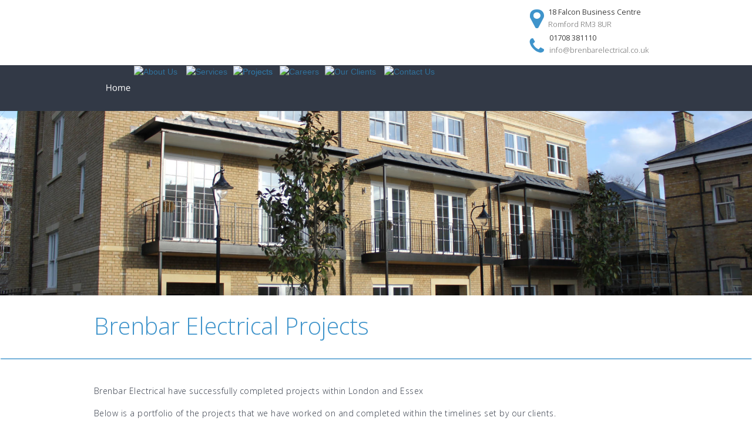

--- FILE ---
content_type: text/html
request_url: https://brenbarelectrical.co.uk/projects.htm
body_size: 4862
content:
<!DOCTYPE html>
<html lang="en">
<head>
 <meta http-equiv="X-UA-Compatible" content="IE=EDGE"/>
 <meta charset="utf-8"/>
 <meta name="Generator" content="Xara HTML filter v.9.7.0.65"/>
 <meta name="XAR Files" content="index_htm_files/xr_files.txt"/>
 <title>Projects - Brenbar Electrical</title>
 <meta name="viewport" content="width=device-width, initial-scale=1" />
 <meta name="keywords" content="Electrical Contractors, Electrical Contractor, electrician, essex, london, south-east, electric, contractor,"/>
 <meta name="description" content="We provide commercial &amp; domestic installations as well as testing across London &amp; Essex"/>
 <link rel="stylesheet" href="index_htm_files/xr_fonts.css"/>
 <script><!--
 if(navigator.userAgent.indexOf('MSIE')!=-1 || navigator.userAgent.indexOf('Trident')!=-1){ document.write('<link rel="stylesheet" href="index_htm_files/xr_fontsie.css"/>');} 
 if(navigator.userAgent.indexOf('Android')!=-1){ document.write('<link rel="stylesheet" href="index_htm_files/xr_fontsrep.css"/>');} 
--></script>
 <script>document.documentElement.className="xr_bgh6";</script>
 <link rel="stylesheet" href="index_htm_files/xr_main.css"/>
 <link rel="stylesheet" href="index_htm_files/custom_styles.css"/>
 <link rel="stylesheet" href="index_htm_files/xr_text.css"/>
 <link rel="shortcut icon" type="image/ico" href="index_htm_files/favicon.ico"/>
 <link rel="icon" type="image/ico" href="index_htm_files/favicon.ico"/>
 <meta name="msapplication-TileImage" content="index_htm_files/tileicon.png"/>
 <link rel="apple-touch-icon" href="index_htm_files/tileicon.png"/>
 <script src="index_htm_files/roe.js"></script>
 <script src="index_htm_files/replaceMobileFonts.js"></script>
 <script src="index_htm_files/prs4.js"></script>
 <link rel="stylesheet" href="index_htm_files/xr_all.css" id="xr_mvcss"/>
 <!--[if lt IE 9]><link rel="stylesheet" href="index_htm_files/xr_ie.css"/><![endif]-->
 <script> var xr_multivar=1;xr_ios_ini2();</script>
 <script src="index_htm_files/jquery.js"></script>
 <link rel="stylesheet" href="index_htm_files/ani.css"/>
 <style>
  @media screen and (min-width: 720px) {#xr_xr {top:0px;}}
  @media screen and (max-width: 719px) {#xr_xr {top:0px;}}
 </style>
 <meta name="viewport" content="width=device-width, initial-scale=1.0, maximum-scale=1, user-scalable=0">

<link rel="stylesheet" href="plugin/components/Font Awesome/css/font-awesome.min.css"> <!-- only if you use Font Awesome -->
<link rel="stylesheet" href="plugin/components/Fancybox/jquery.fancybox.min.css"> <!-- only if you use fancybox -->
<link rel="stylesheet" href="plugin/components/Media Boxes/css/mediaBoxes.css">
<link rel="stylesheet" href="plugin/autoPhotoAlbums.css">
<link rel="stylesheet" href="bootstrap/css/bootstrap.min.css">
<link rel="stylesheet" href="css/demo.css">

<style>

	/* == LETS MODIFY SOME COLORS AND STYLE FOR THE DEMO == */

		/* add box shadow and remove border radius from the media boxes */

		.media-box-container{
			-webkit-border-radius: 10px;
			   -moz-border-radius: 10px;
		  			border-radius: 10px;

			-webkit-box-shadow: 0 1px 2px rgba(0,0,0,0.15);
		       -moz-box-shadow: 0 1px 2px rgba(0,0,0,0.15);
		         -o-box-shadow: 0 1px 2px rgba(0,0,0,0.15);
		        -ms-box-shadow: 0 1px 2px rgba(0,0,0,0.15);
		            box-shadow: 0 1px 2px rgba(0,0,0,0.15);
		}

		/* thumbnail overlay background */

		.thumbnail-overlay{
    		background-color: rgba(0,0,0, .20);
		}

	</style>
</head>
<body class="xr_bgb6">
<div class="xr_ap" id="xr_xrii"  style="width: 100%; height: 100%; min-width: 960px; min-height: 4323px; top:0%; left:0%; overflow:hidden;">
<div class="xr_ap" id="xr_bph" style="width: 100%; height: 100%; left: 0px; top: 0px; overflow: hidden;">
<div class="xr_ar xr_mvp_8 xr_mvpo " style="width: 100%; height: 100%;">
<div class="xr_pbd">
</div>
</div>
</div>
<div class="xr_strb  xr_mvp_7 " style="top: 0px; left: 0px; width: 100%; min-width: 960px; position: absolute;">
 <span class="xr_ar xr_parallax49" style=" left: 0px; width: 100%; height: 478px; top: 60px; position: absolute; background:url('index_htm_files/5685@2x.jpg') center center no-repeat; background-size: cover;"></span>
</div>
<div class="xr_strb  xr_mvp_7 " style="top: 0px; left: 0px; width: 100%; min-width: 960px; position: absolute;">
 <span class="xr_ar" style=" left: 0px; width: 100%; height: 1460px; top: 503px; position: absolute; background-color: #FFFFFF;"></span>
</div>
<div class="xr_strb  xr_mvp_7 " style="top: 0px; left: 0px; width: 100%; min-width: 960px; position: absolute;">
 <span class="xr_ar xr_stt" style=" left: 0px; width: 100%; height: 164px; top: 4159px; position: absolute; background-color: #323946;"></span>
</div>
<div class="xr_strb  xr_mvp_7 " style="top: 0px; left: 0px; width: 100%; min-width: 960px; position: absolute;">
 <span class="xr_ar" style=" left: 0px; width: 100%; height: 112px; top: 4047px; position: absolute; background-color: #F4F4F4;"></span>
</div>
<div class="xr_strb  xr_mvp_7 " style="top: 0px; left: 0px; width: 100%; min-width: 960px; position: absolute;">
 <span class="xr_ar" style=" left: 0px; width: 100%; height: 2px; top: 610px; position: absolute; background:url('index_htm_files/4439@2x.png') center center no-repeat; background-size: cover;"></span>
</div>
<div class="xr_strb  xr_mvp_7 " style="top: 0px; left: 0px; width: 100%; min-width: 960px; position: absolute;">
 <span class="xr_ar" style=" left: 0px; width: 100%; height: 112px; top: -1px; position: absolute; background:url('index_htm_files/2773@2x.png') center center no-repeat; background-size: cover;"></span>
</div>
<div class="xr_strb  xr_mvp_7 " style="top: 0px; left: 0px; width: 100%; min-width: 960px; position: absolute;">
 <span class="xr_ar xr_stt" style=" left: 0px; width: 100%; height: 78px; top: 111px; position: absolute; background-color: #323946;"></span>
</div>
<div class="xr_strb  xr_mvp_8  xr_mvpo " style="top: 0px; left: 0px; width: 100%; min-width: 480px; position: absolute;">
 <span class="xr_ar xr_parallax49" style=" left: 0px; width: 100%; height: 400px; top: 60px; position: absolute; background:url('index_htm_files/5683@2x.jpg') center center no-repeat; background-size: cover;"></span>
</div>
<div class="xr_strb  xr_mvp_8  xr_mvpo " style="top: 0px; left: 0px; width: 100%; min-width: 480px; position: absolute;">
 <span class="xr_ar" style=" left: 0px; width: 100%; height: 787px; top: 460px; position: absolute; background-color: #FFFFFF;"></span>
</div>
<div class="xr_strb  xr_mvp_8  xr_mvpo " style="top: 0px; left: 0px; width: 100%; min-width: 480px; position: absolute;">
 <span class="xr_ar xr_stt" style=" left: 0px; width: 100%; height: 209px; top: 5316px; position: absolute; background-color: #323946;"></span>
</div>
<div class="xr_strb  xr_mvp_8  xr_mvpo " style="top: 0px; left: 0px; width: 100%; min-width: 480px; position: absolute;">
 <span class="xr_ar" style=" left: 0px; width: 100%; height: 200px; top: 5116px; position: absolute; background-color: #F4F4F4;"></span>
</div>
<div class="xr_strb  xr_mvp_8  xr_mvpo " style="top: 0px; left: 0px; width: 100%; min-width: 480px; position: absolute;">
 <span class="xr_ar" style=" left: 0px; width: 100%; height: 2px; top: 566px; position: absolute; background:url('index_htm_files/5990@2x.png') center center no-repeat; background-size: cover;"></span>
</div>
<div class="xr_strb  xr_mvp_8  xr_mvpo " style="top: 0px; left: 0px; width: 100%; min-width: 480px; position: absolute;">
 <span class="xr_ar xr_stt" style=" left: 0px; width: 100%; height: 66px; top: 114px; position: absolute; background-color: #323946;"></span>
</div>
<div class="xr_strb  xr_mvp_8  xr_mvpo " style="top: 0px; left: 0px; width: 100%; min-width: 480px; position: absolute;">
 <span class="xr_ar" style=" left: 0px; width: 100%; height: 115px; top: -1px; position: absolute; background-color: #F4F4F4;"></span>
</div>
<!--[if gte IE 9]><!-->
<div id="xr_xr" class="xr_noc" style="position:relative; text-align:left; margin:0 auto;" onmousedown="xr_mm(event);">
<!--<![endif]-->
<!--[if lt IE 9]>
<div class="xr_ap" id="xr_xr" style="width: 960px; height: 4323px; left:50%; margin-left: -480px; text-align: left; top:0px;">
<![endif]-->
 <script>var xr_xr=document.getElementById("xr_xr");xr_rxc();</script>
<div id="xr_td" class="xr_td">
<div id="xr_mvp_7" class="xr_mvp_7 xr_bgn_6_0_0" style="position:absolute; width:960px; height:4323px;">
<div class="xr_ap xr_xri_" style="width: 960px; height: 4323px;">
<div class="xr_group">
</div>
<div class="xr_group">
</div>
<div class="xr_group">
 <div class="xr_trigo_xr_ce77" style="position:absolute;left:771px;top:4203px;width:134px;height:33px;z-index:-1;"></div>
 <div class="xr_ap xr_ac" id="xr_xpxr_3254" style="left:0; top:0; visibility: hidden; display: none;">
 <div class="xr_txt Normal_text xr_s6" style="position: absolute; left:771px; top:4203px; width:134px; height:10px;">
  <span class="xr_tl Normal_text xr_s7" style="top: -13.45px;">18 Falcon Business Centre</span>
  <span class="xr_tl Normal_text xr_s6" style="top: 7.97px;">Romford RM3 8UR</span>
 </div>
 </div>
</div>
<div class="xr_group">
 <div class="xr_trigo_xr_ce78" style="position:absolute;left:738px;top:4193px;width:167px;height:33px;z-index:-1;"></div>
 <div class="xr_ap xr_ac" id="xr_xpxr_3272" style="left:0; top:0; visibility: hidden; display: none;">
 <img class="xr_rn_ xr_rnsp_ xr_ap" id="type:58symbol" src="index_htm_files/6085.png" alt="" title="" style="left:738px;top:4194px;width:17px;height:24px;"/>
 </div>
</div>
<div class="xr_group">
 <div class="xr_trigo_xr_ce79" style="position:absolute;left:773px;top:4265px;width:167px;height:32px;z-index:-1;"></div>
 <div class="xr_ap xr_ac" id="xr_xpxr_3275" style="left:0; top:0; visibility: hidden; display: none;">
 <div class="xr_txt Normal_text xr_s6" style="position: absolute; left:773px; top:4265px; width:167px; height:10px;">
  <span class="xr_tl Normal_text xr_s7" style="top: -13.45px;">01708 381110</span>
  <span class="xr_tl Normal_text xr_s6" style="top: 7.97px;"><a href="&#109;&#97;&#105;&#108;&#116;&#111;&#58;&#105;&#110;&#102;&#111;&#64;&#98;&#114;&#101;&#110;&#98;&#97;&#114;&#101;&#108;&#101;&#99;&#116;&#114;&#105;&#99;&#97;&#108;&#46;&#99;&#111;&#46;&#117;&#107;" onclick="return(xr_nn());" onmousemove="xr_mo(this,52)" ><span class="Normal_text xr_s6" style="">info&#64;brenbarelectrical.co.uk</span></a></span>
 </div>
 </div>
</div>
<div class="xr_group">
 <div class="xr_trigo_xr_ce80" style="position:absolute;left:738px;top:4256px;width:203px;height:32px;z-index:-1;"></div>
 <div class="xr_ap xr_ac" id="xr_xpxr_3297" style="left:0; top:0; visibility: hidden; display: none;">
 <img class="xr_rn_ xr_rnsp_ xr_ap" src="index_htm_files/6086.png" alt="" title="" style="left:738px;top:4256px;width:21px;height:21px;"/>
 </div>
</div>
<div class="xr_group">
 <div class="xr_txt Normal_text xr_s8" style="position: absolute; left:16px; top:4308px; width:439px; height:10px;">
  <span class="xr_tl Normal_text xr_s8" style="top: -14.96px;">Copyright © 2022 Brenbar Electrical Services LTD - All Rights Reserved.</span>
 </div>
</div>
 <div class="xr_txt Heading_1 xr_s18" style="position: absolute; left:0px; top:576px; width:464px; height:10px;">
  <h1 class="xr_tl Heading_1 xr_s18" style="top: -42.75px;margin:0;">Brenbar Electrical Projects</h1>
 </div>
<div class="xr_group">
 <a href="https://www.eca.co.uk/" target="_blank" onclick="return(xr_nn());">
  <img class="xr_rn_ xr_ap" src="index_htm_files/6855.jpg" alt="" title="" onmousemove="xr_mo(this,52,event)" style="left:209px;top:4070px;width:140px;height:59px;"/>
 </a>
</div>
<div class="xr_group">
 <a href="https://www.niceic.com/join-us?utm_source=Google&amp;utm_medium=CPC&amp;utm_campaign=TMC&amp;gclid=EAIaIQobChMI75WYkeTa9wIVAe7tCh0YtQZTEAAYAyAAEgK7g_D_BwE" target="_blank" onclick="return(xr_nn());">
  <img class="xr_rn_ xr_ap" src="index_htm_files/6856.jpg" alt="" title="" onmousemove="xr_mo(this,52,event)" style="left:17px;top:4071px;width:162px;height:55px;"/>
 </a>
</div>
<div class="xr_group">
 <a href="https://www.ccscheme.org.uk/" target="_blank" onclick="return(xr_nn());">
  <img class="xr_rn_ xr_ap" src="index_htm_files/6857.jpg" alt="" title="" onmousemove="xr_mo(this,52,event)" style="left:577px;top:4056px;width:119px;height:92px;"/>
 </a>
</div>
 <img class="xr_rn_ xr_rnsp_ xr_ap" src="index_htm_files/4165.png" alt=" " title="" style="left:600px;top:562px;width:1px;height:1px;"/>
<div class="xr_group">
 <a href="https://smasltd.com/" target="_blank" onclick="return(xr_nn());">
  <img class="xr_rn_ xr_ap" src="index_htm_files/6858.jpg" alt="" title="" onmousemove="xr_mo(this,52,event)" style="left:386px;top:4063px;width:164px;height:72px;"/>
 </a>
</div>
 <div class="xr_txt xr_s25" style="position: absolute; left:0px; top:671px; width:941px; height:10px;">
  <span class="xr_tl xr_s25" style="top: -14.96px;">Brenbar Electrical have successfully completed projects within London and Essex</span>
  <span class="xr_tl xr_s25" style="top: 23.16px;">Below is a portfolio of the projects that we have worked on and completed within the timelines set by our clients.</span>
 </div>
<div class="xr_noreset " style="position: absolute; left:0px;top:774px;width:950px;height:2973px;">
<div class="content grid-container">

			<div id="grid"></div>

		</div>
</div>
<div class="xr_group">
 <a href="https://www.alcumus.com/en-gb/" target="_blank" onclick="return(xr_nn());">
  <img class="xr_rn_ xr_ap" src="index_htm_files/6938.jpg" alt="" title="" onmousemove="xr_mo(this,52,event)" style="left:715px;top:4064px;width:239px;height:65px;"/>
 </a>
</div>
<div class="xr_group">
</div>
<div class="xr_group">
 <span class="xr_ar xr_stt" style="left:0px;top:111px;width:960px;height:78px; background-color: #323946;"></span>
</div>
<div class="xr_group">
</div>
<div class="xr_xpos xr_stt" style="position:absolute; left: 3px; top: 112px; width:601px; height:72px;">
<div id="xr_nb19" class="xr_ar">
 <div class="xr_ar xr_nb0">
 <a href="index.htm" onclick="return(xr_nn());">
  <img class="xr_rn_ xr_rnsp_ xr_ap" src="index_htm_files/6000.png" alt="Home" title="" onmousemove="xr_mo(this,52,event)" style="left:0px;top:0px;width:76px;height:72px;"/>
  <img class="xr_rn_ xr_rnsp_ xr_ap xr_ro xr_ro0 xr_tt0" src="index_htm_files/6008.png" alt="Home" title="" onmousemove="xr_mo(this,52)" style="left:0px;top:0px;width:76px;height:72px;"/>
 </a>
 </div>
 <div class="xr_ar xr_nb0">
 <a href="about%20us.htm" onclick="return(xr_nn());">
  <img class="xr_rn_ xr_rnsp_ xr_ap" src="index_htm_files/6001.png" alt="About Us" title="" onmousemove="xr_mo(this,52,event)" style="left:65px;top:0px;width:100px;height:72px;"/>
  <img class="xr_rn_ xr_rnsp_ xr_ap xr_ro xr_ro0 xr_tt0" src="index_htm_files/6009.png" alt="About Us" title="" onmousemove="xr_mo(this,52)" style="left:65px;top:0px;width:100px;height:72px;"/>
 </a>
 </div>
 <div class="xr_ar xr_nb0">
 <a href="services.htm" target="_self" onclick="return(xr_nn());">
  <img class="xr_rn_ xr_rnsp_ xr_ap" src="index_htm_files/6002.png" alt="Services" title="" onmousemove="xr_mo(this,52,event)" style="left:154px;top:0px;width:91px;height:72px;"/>
  <img class="xr_rn_ xr_rnsp_ xr_ap xr_ro xr_ro0 xr_tt0" src="index_htm_files/6010.png" alt="Services" title="" onmousemove="xr_mo(this,52)" style="left:154px;top:0px;width:91px;height:72px;"/>
 </a>
 </div>
 <div class="xr_ar xr_nb0">
 <a href="javascript:;" onclick="return(xr_nn());">
  <img class="xr_rn_ xr_rnsp_ xr_ap" src="index_htm_files/6003.png" alt="Projects" title="" onmousemove="xr_mo(this,52,event)" style="left:234px;top:0px;width:89px;height:72px;"/>
  <img class="xr_rn_ xr_rnsp_ xr_ap xr_rs" src="index_htm_files/6011.png" alt="Projects" title="" onmousemove="xr_mo(this,52)" style="left:234px;top:0px;width:89px;height:72px;"/>
 </a>
 </div>
 <div class="xr_ar xr_nb0">
 <a href="careers.php" target="_self" onclick="return(xr_nn());">
  <img class="xr_rn_ xr_rnsp_ xr_ap" src="index_htm_files/6406.png" alt="Careers" title="" onmousemove="xr_mo(this,52,event)" style="left:313px;top:0px;width:88px;height:72px;"/>
  <img class="xr_rn_ xr_rnsp_ xr_ap xr_ro xr_ro0 xr_tt0" src="index_htm_files/6410.png" alt="Careers" title="" onmousemove="xr_mo(this,52)" style="left:313px;top:0px;width:88px;height:72px;"/>
 </a>
 </div>
 <div class="xr_ar xr_nb0">
 <a href="clients.htm" target="_self" onclick="return(xr_nn());">
  <img class="xr_rn_ xr_rnsp_ xr_ap" src="index_htm_files/6753.png" alt="Our Clients" title="" onmousemove="xr_mo(this,52,event)" style="left:390px;top:0px;width:112px;height:72px;"/>
  <img class="xr_rn_ xr_rnsp_ xr_ap xr_ro xr_ro0 xr_tt0" src="index_htm_files/6756.png" alt="Our Clients" title="" onmousemove="xr_mo(this,52)" style="left:390px;top:0px;width:112px;height:72px;"/>
 </a>
 </div>
 <div class="xr_ar xr_nb0">
 <a href="contact.htm" onclick="return(xr_nn());">
  <img class="xr_rn_ xr_rnsp_ xr_ap" src="index_htm_files/6754.png" alt="Contact Us" title="" onmousemove="xr_mo(this,52,event)" style="left:491px;top:0px;width:110px;height:72px;"/>
  <img class="xr_rn_ xr_rnsp_ xr_ap xr_ro xr_ro0 xr_tt0" src="index_htm_files/6757.png" alt="Contact Us" title="" onmousemove="xr_mo(this,52)" style="left:491px;top:0px;width:110px;height:72px;"/>
 </a>
 </div>
</div>
</div>
<div class="xr_group">
 <div class="xr_trigo_xr_ce81" style="position:absolute;left:500px;top:-69px;width:140px;height:53px;z-index:-1;"></div>
 <div class="xr_ap xr_ac" id="xr_xpxr_3300" style="left:0; top:0; visibility: hidden; display: none;">
 <div class="xr_txt Normal_text xr_s13" style="position: absolute; left:500px; top:-69px; width:140px; height:10px;">
  <span class="xr_tl Normal_text xr_s14" style="top: -13.45px;">Mon - Thu: 08:00 - 17:00</span>
  <span class="xr_tl Normal_text xr_s14" style="top: 7.97px;">Fri: 08:00 - 16:30</span>
  <span class="xr_tl Normal_text xr_s15" style="top: 29.39px;">Sat / Sun: CLOSED</span>
 </div>
 </div>
</div>
<div class="xr_group">
 <div class="xr_trigo_xr_ce82" style="position:absolute;left:459px;top:-79px;width:181px;height:53px;z-index:-1;"></div>
 <div class="xr_ap xr_ac" id="xr_xpxr_3330" style="left:0; top:0; visibility: hidden; display: none;">
 <img class="xr_rn_ xr_rnsp_ xr_ap" src="index_htm_files/6284.png" alt="" title="" style="left:459px;top:-79px;width:30px;height:28px;"/>
 </div>
</div>
<div class="xr_group">
 <div class="xr_trigo_xr_ce83" style="position:absolute;left:773px;top:25px;width:130px;height:33px;z-index:-1;"></div>
 <div class="xr_ap xr_ac" id="xr_xpxr_3333" style="left:0; top:0; visibility: hidden; display: none;">
 <div class="xr_txt Normal_text xr_s13" style="position: absolute; left:773px; top:25px; width:130px; height:10px;">
  <span class="xr_tl Normal_text xr_s14" style="top: -13.45px;">18 Falcon Business Centre</span>
  <span class="xr_tl Normal_text xr_s15" style="top: 7.97px;">Romford RM3 8UR</span>
 </div>
 </div>
</div>
<div class="xr_group">
 <div class="xr_trigo_xr_ce84" style="position:absolute;left:741px;top:15px;width:162px;height:34px;z-index:-1;"></div>
 <div class="xr_ap xr_ac" id="xr_xpxr_3353" style="left:0; top:0; visibility: hidden; display: none;">
 <img class="xr_rn_ xr_rnsp_ xr_ap" src="index_htm_files/6285.png" alt="" title="" style="left:741px;top:15px;width:25px;height:34px;"/>
 </div>
</div>
<div class="xr_group">
 <div class="xr_trigo_xr_ce85" style="position:absolute;left:775px;top:69px;width:160px;height:32px;z-index:-1;"></div>
 <div class="xr_ap xr_ac" id="xr_xpxr_3356" style="left:0; top:0; visibility: hidden; display: none;">
 <div class="xr_txt Normal_text xr_s13" style="position: absolute; left:775px; top:69px; width:160px; height:10px;">
  <span class="xr_tl Normal_text xr_s14" style="top: -13.45px;">01708 381110</span>
  <span class="xr_tl Normal_text xr_s15" style="top: 7.97px;"><a href="&#109;&#97;&#105;&#108;&#116;&#111;&#58;&#105;&#110;&#102;&#111;&#64;&#98;&#114;&#101;&#110;&#98;&#97;&#114;&#101;&#108;&#101;&#99;&#116;&#114;&#105;&#99;&#97;&#108;&#46;&#99;&#111;&#46;&#117;&#107;" onclick="return(xr_nn());" onmousemove="xr_mo(this,52)" ><span class="Normal_text xr_s15" style="">info&#64;brenbarelectrical.co.uk</span></a></span>
 </div>
 </div>
</div>
<div class="xr_group">
 <div class="xr_trigo_xr_ce86" style="position:absolute;left:741px;top:60px;width:194px;height:32px;z-index:-1;"></div>
 <div class="xr_ap xr_ac" id="xr_xpxr_3380" style="left:0; top:0; visibility: hidden; display: none;">
 <img class="xr_rn_ xr_rnsp_ xr_ap" src="index_htm_files/6286.png" alt="" title="" style="left:741px;top:65px;width:25px;height:25px;"/>
 </div>
</div>
 <img class="xr_rn_ xr_rnsp_ xr_ap xr_stt" src="index_htm_files/4261.png" alt="" title="" style="left:633px;top:111px;width:120px;height:72px;"/>
<div class="xr_group">
 <a href="https://www.instagram.com/brenbar_electrical_services/" target="_blank" onclick="return(xr_nn());">
  <img class="xr_rn_ xr_rnsp_ xr_ap xr_stt xr_1as5 xr_1a6" src="index_htm_files/3670.png" alt="" title="" onmousemove="xr_mo(this,52,event)" style="left:822px;top:112px;width:52px;height:70px;"/>
 </a>
</div>
<div class="xr_group">
 <a href="https://www.facebook.com/brenbarelectrical" target="_blank" onclick="return(xr_nn());">
  <img class="xr_rn_ xr_rnsp_ xr_ap xr_stt xr_1as4 xr_1a6" src="index_htm_files/3671.png" alt="" title="" onmousemove="xr_mo(this,52,event)" style="left:885px;top:113px;width:51px;height:69px;"/>
 </a>
</div>
<div class="xr_group">
 <a href="https://www.linkedin.com/company/brenbar-electrical-services-limited" target="_blank" onclick="return(xr_nn());">
  <img class="xr_rn_ xr_rnsp_ xr_ap xr_stt xr_1as5 xr_1a6" src="index_htm_files/3672.png" alt="" title="" onmousemove="xr_mo(this,52,event)" style="left:758px;top:112px;width:52px;height:70px;"/>
 </a>
</div>
<div class="xr_group">
 <img class="xr_rn_ xr_ap" src="index_htm_files/5927.jpg" alt="" title="" style="left:0px;top:15px;width:286px;height:80px;"/>
</div>
<div class="xr_group">
 <img class="xr_rn_ xr_ap" src="index_htm_files/5928.jpg" alt="" title="" style="left:13px;top:4193px;width:286px;height:80px;"/>
</div>
 <div id="xr_xo52" class="xr_ap" style="left:0; top:0; width:960px; height:100px; visibility:hidden; z-index:3;">
 <a href="" onclick="return(false);" onmousedown="xr_ppir(this);">
 </a>
 </div>
 <div id="xr_xd52"></div>
</div>
</div>
<div id="xr_mvp_8" class="xr_mvp_8 xr_bgn_7_0_0 xr_mvpo" style="position:absolute; width:480px; height:5525px;">
<div class="xr_ap xr_xri_" style="width: 480px; height: 5525px;">
<div class="xr_group">
</div>
<div class="xr_group">
</div>
<div class="xr_group">
 <div class="xr_trigo_xr_ce87" style="position:absolute;left:292px;top:5363px;width:133px;height:33px;z-index:-1;"></div>
 <div class="xr_ap xr_ac" id="xr_xpxr_3383" style="left:0; top:0; visibility: hidden; display: none;">
 <div class="xr_txt Normal_text xr_s6" style="position: absolute; left:292px; top:5363px; width:133px; height:10px;">
  <span class="xr_tl Normal_text xr_s7" style="top: -13.45px;">1-9 18 Falcon Business Centre</span>
  <span class="xr_tl Normal_text xr_s6" style="top: 7.97px;">Romford RM3 8UR</span>
 </div>
 </div>
</div>
<div class="xr_group">
 <div class="xr_trigo_xr_ce88" style="position:absolute;left:293px;top:5414px;width:167px;height:32px;z-index:-1;"></div>
 <div class="xr_ap xr_ac" id="xr_xpxr_3401" style="left:0; top:0; visibility: hidden; display: none;">
 <div class="xr_txt Normal_text xr_s6" style="position: absolute; left:293px; top:5414px; width:167px; height:10px;">
  <span class="xr_tl Normal_text xr_s7" style="top: -13.45px;"><a href="tel:01708381110" onclick="return(xr_nn());" onmousemove="xr_mo(this,60)" ><span class="Normal_text xr_s7" style="">01708 381110</span></a></span>
  <span class="xr_tl Normal_text xr_s6" style="top: 7.97px;"><a href="&#109;&#97;&#105;&#108;&#116;&#111;&#58;&#105;&#110;&#102;&#111;&#64;&#98;&#114;&#101;&#110;&#98;&#97;&#114;&#101;&#108;&#101;&#99;&#116;&#114;&#105;&#99;&#97;&#108;&#46;&#99;&#111;&#46;&#117;&#107;" onclick="return(xr_nn());" onmousemove="xr_mo(this,60)" >info&#64;brenbarelectrical.co.uk</a></span>
 </div>
 </div>
</div>
<div class="xr_group">
 <div class="xr_txt Normal_text xr_s16" style="position: absolute; left:10px; top:5474px; width:460px; height:10px;">
  <span class="xr_tc Normal_text xr_s16" style="left: -6.69px; top: -19.24px; width: 478px;">Copyright © 2022 Brenbar Electrical Services LTD - All </span>
  <span class="xr_tc Normal_text xr_s16" style="left: 156.93px; top: 11.4px; width: 146px;">Rights Reserved.</span>
 </div>
</div>
<div class="xr_group">
 <div class="xr_trigo_xr_ce89" style="position:absolute;left:259px;top:5353px;width:167px;height:33px;z-index:-1;"></div>
 <div class="xr_ap xr_ac" id="xr_xpxr_3424" style="left:0; top:0; visibility: hidden; display: none;">
 <img class="xr_rn_ xr_rnsp_ xr_ap" id="Xxr_v8_type:58symbol" src="index_htm_files/6499.png" alt="" title="" style="left:259px;top:5353px;width:17px;height:25px;"/>
 </div>
</div>
<div class="xr_group">
 <div class="xr_trigo_xr_ce90" style="position:absolute;left:258px;top:5404px;width:203px;height:32px;z-index:-1;"></div>
 <div class="xr_ap xr_ac" id="xr_xpxr_3427" style="left:0; top:0; visibility: hidden; display: none;">
 <a href="tel:01708381110" onclick="return(xr_nn());">
  <img class="xr_rn_ xr_rnsp_ xr_ap" src="index_htm_files/6500.png" alt="" title="" onmousemove="xr_mo(this,60,event)" style="left:258px;top:5404px;width:21px;height:21px;"/>
 </a>
 </div>
</div>
<div class="xr_noreset " style="position: absolute; left:0px;top:752px;width:480px;height:4188px;">
<div class="content grid-container">

			<div id="grid2"></div>

		</div>
</div>
 <div class="xr_txt Heading_1 xr_s9" style="position: absolute; left:5px; top:533px; width:417px; height:10px;">
  <h1 class="xr_tc Heading_1 xr_s9" style="left: 0.12px; top: -38.48px; width: 465px;margin:0;">Brenbar Electrical Projects</h1>
 </div>
 <div class="xr_txt xr_s25" style="position: absolute; left:10px; top:627px; width:460px; height:10px;">
  <span class="xr_tc xr_s25" style="left: 0.4px; top: -14.96px; width: 463px;">Brenbar Electrical have successfully completed projects within </span>
  <span class="xr_tc xr_s25" style="left: 162.85px; top: 4.1px; width: 134px;">London and Essex</span>
  <span class="xr_tc xr_s25" style="left: -3.84px; top: 42.23px; width: 472px;">Below is a portfolio of the projects that we have worked on and </span>
  <span class="xr_tc xr_s25" style="left: 48.54px; top: 61.29px; width: 363px;">completed within the timelines set by our clients.</span>
 </div>
<div class="xr_group">
 <img class="xr_rn_ xr_ap" src="index_htm_files/5954.jpg" alt="" title="" style="left:10px;top:5365px;width:215px;height:60px;"/>
</div>
<div class="xr_group">
 <a href="https://www.eca.co.uk/" target="_blank" onclick="return(xr_nn());">
  <img class="xr_rn_ xr_ap" src="index_htm_files/7010.jpg" alt="" title="" onmousemove="xr_mo(this,60,event)" style="left:179px;top:5139px;width:114px;height:48px;"/>
 </a>
</div>
<div class="xr_group">
 <a href="https://www.niceic.com/join-us?utm_source=Google&amp;utm_medium=CPC&amp;utm_campaign=TMC&amp;gclid=EAIaIQobChMI75WYkeTa9wIVAe7tCh0YtQZTEAAYAyAAEgK7g_D_BwE" target="_blank" onclick="return(xr_nn());">
  <img class="xr_rn_ xr_ap" src="index_htm_files/7011.jpg" alt="" title="" onmousemove="xr_mo(this,60,event)" style="left:23px;top:5140px;width:132px;height:45px;"/>
 </a>
</div>
<div class="xr_group">
 <a href="https://www.ccscheme.org.uk/" target="_blank" onclick="return(xr_nn());">
  <img class="xr_rn_ xr_ap" src="index_htm_files/6857.jpg" alt="" title="" onmousemove="xr_mo(this,60,event)" style="left:52px;top:5211px;width:119px;height:92px;"/>
 </a>
</div>
<div class="xr_group">
 <a href="https://smasltd.com/" target="_blank" onclick="return(xr_nn());">
  <img class="xr_rn_ xr_ap" src="index_htm_files/7012.jpg" alt="" title="" onmousemove="xr_mo(this,60,event)" style="left:323px;top:5133px;width:134px;height:59px;"/>
 </a>
</div>
<div class="xr_group">
 <a href="https://www.alcumus.com/en-gb/" target="_blank" onclick="return(xr_nn());">
  <img class="xr_rn_ xr_ap" src="index_htm_files/6938.jpg" alt="" title="" onmousemove="xr_mo(this,60,event)" style="left:190px;top:5220px;width:239px;height:65px;"/>
 </a>
</div>
<div class="xr_group">
 <span class="xr_ar xr_stt" style="left:1px;top:114px;width:480px;height:66px; background-color: #323946;"></span>
</div>
<div class="xr_group">
</div>
<div class="xr_group">
</div>
 <div class="xr_trigo_xr_ce91" style="position:absolute;left:18px;top:116px;width:27px;height:66px;z-index:-1;"></div>
<div class="xr_xpos xr_stt" id="xr_xpxr_3430" style="position:absolute; left: 18px; top: 116px; width:27px; height:66px; visibility:hidden; display:none;">
<div id="xr_nb23" class="xr_ar">
 <div class="xr_ar xr_nb0">
 <a href="javascript:;" aria-haspopup="true" onclick="return(xr_nn());">
  <img class="xr_rn_ xr_rnsp_ xr_ap" src="index_htm_files/4869.png" alt="" title="" style="left:0px;top:0px;width:27px;height:66px;"/>
 </a>
  <div class="xr_nb2 xr_nb5 xr_nb51 xr_smp27_0" style="left:27px; top:0px; min-width:27px;">
  <ul class="xr_nb4">
   <li><a href="index.htm" target="_self">Home</a>
   </li>
   <li><a href="about us.htm" target="_self">About Us</a>
   </li>
   <li><a href="services.htm" target="_self">Services</a>
   </li>
   <li><a href="projects.htm" target="_self">Projects</a>
   </li>
   <li><a href="careers.php" target="_self">Careers</a>
   </li>
   <li><a href="clients.htm" target="_self">Clients</a>
   </li>
   <li><a href="contact.htm" target="_self">Contact Us</a>
   </li>
  </ul>
  </div>
 </div>
</div>
</div>
 <img class="xr_rn_ xr_rnsp_ xr_ap xr_stt" src="index_htm_files/4676.png" alt="" title="" style="left:195px;top:114px;width:110px;height:66px;"/>
<div class="xr_group">
 <a href="https://www.instagram.com/brenbar_electrical_services/" target="_blank" onclick="return(xr_nn());">
  <img class="xr_rn_ xr_rnsp_ xr_ap xr_stt xr_1as5 xr_1a6" src="index_htm_files/4675.png" alt="" title="" onmousemove="xr_mo(this,60,event)" style="left:365px;top:114px;width:49px;height:66px;"/>
 </a>
</div>
<div class="xr_group">
 <a href="https://www.facebook.com/brenbarelectrical" target="_blank" onclick="return(xr_nn());">
  <img class="xr_rn_ xr_rnsp_ xr_ap xr_stt xr_1as4 xr_1a6" src="index_htm_files/4672.png" alt="" title="" onmousemove="xr_mo(this,60,event)" style="left:424px;top:116px;width:48px;height:65px;"/>
 </a>
</div>
<div class="xr_group">
 <a href="https://www.linkedin.com/company/brenbar-electrical-services-limited" target="_blank" onclick="return(xr_nn());">
  <img class="xr_rn_ xr_rnsp_ xr_ap xr_stt xr_1as5 xr_1a6" src="index_htm_files/4673.png" alt="" title="" onmousemove="xr_mo(this,60,event)" style="left:305px;top:114px;width:49px;height:66px;"/>
 </a>
</div>
<div class="xr_group">
 <img class="xr_rn_ xr_ap" src="index_htm_files/5960.jpg" alt="" title="" style="left:57px;top:6px;width:366px;height:102px;"/>
</div>
 <div id="xr_xo60" class="xr_ap" style="left:0; top:0; width:480px; height:100px; visibility:hidden; z-index:3;">
 <a href="" onclick="return(false);" onmousedown="xr_ppir(this);">
 </a>
 </div>
 <div id="xr_xd60"></div>
</div>
</div>
</div>
</div>
</div >
<!--[if lt IE 7]><script src="index_htm_files/png.js"></script><![endif]-->
<!--[if IE]><script>xr_aeh()</script><![endif]--><!--[if !IE]>--><script>xr_htm();repMobFonts();window.addEventListener('load', xr_aeh, false);</script><!--<![endif]-->
<!-- jQuery 1.8+ -->
<script src="plugin/components/jQuery/jquery-1.11.3.min.js"></script>
 
<!-- Auto Photo Albums JS files. -->
<script src="plugin/components/Isotope/jquery.isotope.min.js"></script>
<script src="plugin/components/imagesLoaded/jquery.imagesLoaded.min.js"></script>
<script src="plugin/components/Transit/jquery.transit.min.js"></script>
<script src="plugin/components/jQuery Easing/jquery.easing.js"></script>
<script src="plugin/components/jQuery Visible/jquery.visible.min.js"></script>
<script src="plugin/components/Modernizr/modernizr.custom.min.js"></script>
<script src="plugin/components/Fancybox/jquery.fancybox.min.js"></script> <!-- only if you use Fancybox -->
<script src="plugin/components/Media Boxes/js/jquery.mediaBoxes.dropdown.js"></script>
<script src="plugin/components/Media Boxes/js/jquery.mediaBoxes.js"></script>
<script src="plugin/jquery.autoPhotoAlbums.js"></script>

<script>

	    $('#grid').autoPhotoAlbums({
	    	ignoreAlbums 	: 	[ 'I-City', 'A-Nature/Trees' ],
	    	search 			: 	false,
breadcrumbHome : 'Projects',
	    	globalAlbumRatio: 	'200x140',
	    	albumTemplate   :  ' <div class="media-box-image"> '+
                                    ' <div data-thumbnail="{{album_cover}}" {{ratio}} data-title="{{name}}" data-alt="{{name}}"></div> '+
                                ' </div> '+

                                ' <div class="media-box-content"> '+
									' <div class="media-box-title">{{name}}</div> '+
									' <div class="media-box-text" hide_if_empty="{{description}}">{{description}}</div> '+
								' </div> '+

								' <div class="media-box-footer"> '+
									' {{image_count}} images <span hide_if_empty="{{album_count}}">and {{album_count}} album(s)</span> '+ 
								' </div> ',
	    	grid   			: 	{
	    							columns: 3,
	    							boxesToLoadStart: 8,
							    	boxesToLoad: 4,
							    	horizontalSpaceBetweenBoxes: 20,
						        	verticalSpaceBetweenBoxes: 20,
						        	deepLinkingOnPopup: false,
						       		deepLinkingOnFilter: false,
						        },
	    }); 

	</script>

<script>

	    $('#grid2').autoPhotoAlbums({
	    	ignoreAlbums 	: 	[ 'I-City', 'A-Nature/Trees' ],
	    	search 			: 	false,
	    	globalAlbumRatio: 	'200x140',
	    	albumTemplate   :  ' <div class="media-box-image"> '+
                                    ' <div data-thumbnail="{{album_cover}}" {{ratio}} data-title="{{name}}" data-alt="{{name}}"></div> '+
                                ' </div> '+

                                ' <div class="media-box-content"> '+
									' <div class="media-box-title">{{name}}</div> '+
									' <div class="media-box-text" hide_if_empty="{{description}}">{{description}}</div> '+
								' </div> '+

								' <div class="media-box-footer"> '+
									' {{image_count}} images <span hide_if_empty="{{album_count}}">and {{album_count}} album(s)</span> '+ 
								' </div> ',
	    	grid   			: 	{
	    							columns: 4,
	    							boxesToLoadStart: 12,
							    	boxesToLoad: 9,
							    	horizontalSpaceBetweenBoxes: 20,
						        	verticalSpaceBetweenBoxes: 20,
						        	deepLinkingOnPopup: false,
						       		deepLinkingOnFilter: false,
						        },
	    }); 

	</script>

<!-- Bootstrap JS file -->
	<script src="bootstrap/js/bootstrap.min.js"></script>
	
	<!-- Custom js for the demo-->
	<script src="js/demo.js"></script>
</body>
</html>

--- FILE ---
content_type: text/css
request_url: https://brenbarelectrical.co.uk/index_htm_files/xr_fonts.css
body_size: -135
content:
@import url(https://fonts.googleapis.com/css?family=Open+Sans:regular,regular,700&subset=latin);
@import url(https://fonts.googleapis.com/css?family=Open+Sans:300&subset=latin);
@font-face {font-family: 'FontAwesome';font-weight:normal;font-style:normal;src: url("XaraWDGeneratedHTMLfont1.woff") format("woff"), url("XaraWDEmbeddedHTMLfont1.eot?") format("embedded-opentype"), local('FontAwesome');}
@font-face {font-family: 'Material Icons';font-weight:normal;font-style:normal;src: url("XaraWDGeneratedHTMLfont2.woff") format("woff"), url("XaraWDEmbeddedHTMLfont2.eot?") format("embedded-opentype"), local('Material Icons'), local('MaterialIcons');}
@font-face {font-family: 'Verdana_xr';font-weight:normal;font-style:normal;src: url("XaraWDGeneratedHTMLfont3.woff") format("woff"), url("XaraWDEmbeddedHTMLfont3.eot?") format("embedded-opentype"), local('Verdana_xr');}


--- FILE ---
content_type: text/css
request_url: https://brenbarelectrical.co.uk/index_htm_files/xr_main.css
body_size: 1402
content:
/* Site settings */
body {background-color:#ffffff;margin:0px;font-family:Arial,sans-serif;font-size:13px;font-weight:normal;font-style:normal;text-decoration:none;text-rendering:optimizeLegibility;font-feature-settings:'kern', 'liga' 0, 'clig' 0, 'calt' 0;color:#000000;letter-spacing:0em;-webkit-print-color-adjust:exact;}
a {text-decoration:none;}
a:link {color:#30719B; cursor:pointer;}
a:visited {color:#30719B;}
a:hover {color:#3F3F3F;}
a * {color:#30719B;text-decoration:none;}
sup {font-size:0.5em; vertical-align: 0.66em;}
sub {font-size:0.5em; vertical-align: -0.1em;}
.xr_tl {position: absolute; white-space: pre; unicode-bidi:bidi-override;}
.xr_tr {position: absolute; white-space: pre; unicode-bidi:bidi-override; text-align:right;}
.xr_tc {position: absolute; white-space: pre; unicode-bidi:bidi-override; text-align:center;}
.xr_tj {position: absolute; unicode-bidi:bidi-override; text-align:justify;}
.xr_tb {position: absolute; unicode-bidi:bidi-override;}
.xr_e1 {display: inline-block; border:none; white-space:normal;}
.xr_e2 {position: absolute; display: block; border:none;}
.xr_ap {position: absolute; border:none;}
.xr_ar {position: absolute; display:block;}
.xr_ae {position: relative; border:none;}
.xr_strb {z-index: 1;}
.xr_strb .mxs-arrow, .xr_strb .mxs-navigation {visibility: hidden;}
.xr_strf {z-index: 3;}
.xr_xrc, .xr_xri_, .xr_sxri, .xr_xpos {z-index: 2;}
.xr_ro, .xr_rd, .xr_rs {z-index: 3;}
.xr_tu {unicode-bidi:bidi-override;margin-top:0px;margin-bottom:0px;}

.xr_tt0 {transition: all 0s;}
.xr_tt1 {transition: all 0.1s; transition-timing-function: ease-in;}
.xr_tt2 {transition: all 0.25s; transition-timing-function: ease-in;}
.xr_tt3 {transition: all 0.5s; transition-timing-function: ease-in;}
.xr_tt4 {transition: all 1s; transition-timing-function: ease-in;}
.xr_tt5 {transition: all 2s; transition-timing-function: ease-in;}
a:hover .xr_ro, a:active .xr_rd, .xr_nb0:hover .xr_ro{visibility:visible;opacity: 1;transform: none;}

a:active .xr_ro {opacity:0;}
.xr_ro, .xr_rd {visibility:hidden;opacity:0;}
.xr_ro0, .xr_rd0, a:active .xr_ro0 {opacity:0;}
.xr_ro1, .xr_rd1, a:active .xr_ro1 {transform:translate3d(0,-20%,0);}
.xr_ro2, .xr_rd2, a:active .xr_ro2 {transform:translate3d(20%,0,0);}
.xr_ro3, .xr_rd3, a:active .xr_ro3 {transform-origin:top; transform:scale3d(1,0.3,1);}
.xr_ro4, .xr_rd4, a:active .xr_ro4 {transform-origin:left; transform:scale3d(0.3,1,1);}
.xr_ro5, .xr_rd5, a:active .xr_ro5 {transform:rotate3d(1,0,0,180deg); -ms-transform: rotateX(180deg);}
.xr_ro6, .xr_rd6, a:active .xr_ro6 {transform:rotate3d(0,1,0,180deg); -ms-transform: rotateY(180deg);}
.xr_ro7, .xr_rd7, a:active .xr_ro7 {transform:rotate3d(0,0,1,180deg);}
.xr_ro8, .xr_rd8, a:active .xr_ro8 {transform:scale3d(0.3,0.3,1);}
.xr_ro9, .xr_rd9, a:active .xr_ro9 {transform:skew(-30deg,0) translate3d(10%,0,0);}
.xr_ro10, .xr_rd10, a:active .xr_ro10 {transform-origin:50% 500%; transform:rotate3d(0,0,1,10deg);}
.xr_ro11, .xr_rd11, a:active .xr_ro11 {transform:translate3d(0,-50%,0) scale3d(0.3,0.3,1);}
.xr_ro12, .xr_rd12, a:active .xr_ro12 {transform:translate3d(0,20%,0);}
.xr_ro13, .xr_rd13, a:active .xr_ro13 {transform:translate3d(-20%,0,0);}
.xr_stickie {z-index: 90;}
.xr_nb0 {touch-action: none;}
.xr_nb0:hover > .xr_nb2, .xr_nb1:hover > .xr_nb2 {visibility: visible; opacity: 1 !important; transform: none !important;}
.xr_nb2 {white-space: nowrap; padding:0px; margin:0px; visibility: hidden; position: absolute; z-index:101;}
.xr_nb2 li {display:block;}
.xr_nb2 li a {display:block; text-decoration:none;}
.xr_nb4 {display:block; padding:0px; margin:0px;}
.xr_nb6 {width:100%; height:2px;}
.xr_nb1 {position: relative;}
.xr_nb1:after {content: ''; position: absolute; top: 50%; right: .5em; height: 0px; width: 0px; border: 5px solid transparent; margin-top: -5px; margin-right: -3px; border-color: transparent; border-left-color: inherit;}
body {text-align:center;}
@media screen, handheld {
.xr_app {position: absolute;}
.xr_apb {display:block; position:absolute;}
.xr_c_Theme_Color_1 {color:#3F94CB;}
.xr_c_Link {color:#30719B;}
.xr_c_Text {color:#3F3F3F;}
.xr_c_Background {color:#FFFFFF;}
.xr_c_Theme_Color_2 {color:#323946;}
.xr_c_Theme_Color_3 {color:#F4F4F4;}
.xr_c_Light_Text {color:#FFFFFF;}
.xr_bgb0, .xr_bgc0 {background-color: #FFFFFF;}
#xr_nb1 {font-family:Arial; font-size:14px;}
#xr_nb1 li:hover > a {background-color:#3F94CB; color:#FFFFFF;}
#xr_nb1 li a {color:#FFFFFF; background-color:#323946; padding:15px; padding-right:33px;}
#xr_nb1 li > div {background-color:#323946; padding:15px;}
#xr_nb1 .xr_nb6 {background-color:#FFFFFF;}
#xr_nb1 li {border-color:#FFFFFF;}
#xr_nb1 li:hover {border-color:#FFFFFF;}
#xr_nb1 ul {border: solid 0px #000000; background-color:#323946;}
#xr_nb1 .xr_nb5 {margin: -1px 0px -1px 0px;}
#xr_nb1 .xr_nb2 {opacity: 0; transition-timing-function: ease-in; transition: opacity 200ms, visibility 200ms;}
.xr_bgb1, .xr_bgc1 {background-color: #FFFFFF;}
#xr_nb5 {font-family:Verdana, Geneva, sans-serif; font-size:16px;}
#xr_nb5 li:hover > a {background-color:#FFFFFF; color:#323946;}
#xr_nb5 li a {color:#FFFFFF; background-color:#323946; padding:15px; padding-right:33px;}
#xr_nb5 li > div {background-color:#323946; padding:15px;}
#xr_nb5 .xr_nb6 {background-color:#FFFFFF;}
#xr_nb5 li {border-color:#FFFFFF;}
#xr_nb5 li:hover {border-color:#323946;}
#xr_nb5 ul {border: solid 1px #323946; background-color:#323946;}
#xr_nb5 .xr_nb1 ul {margin-top:-1px;}
#xr_nb5 .xr_nb2 {opacity: 0; transition-timing-function: ease-in; transition: opacity 300ms, visibility 300ms;}
.xr_bgb2, .xr_bgc2 {background-color: #FFFFFF;}
#xr_nb7 {font-family:Arial; font-size:14px;}
#xr_nb7 li:hover > a {background-color:#3F94CB; color:#FFFFFF;}
#xr_nb7 li a {color:#FFFFFF; background-color:#323946; padding:15px; padding-right:33px;}
#xr_nb7 li > div {background-color:#323946; padding:15px;}
#xr_nb7 .xr_nb6 {background-color:#FFFFFF;}
#xr_nb7 li {border-color:#FFFFFF;}
#xr_nb7 li:hover {border-color:#FFFFFF;}
#xr_nb7 ul {border: solid 0px #000000; background-color:#323946;}
#xr_nb7 .xr_nb5 {margin: -1px 0px -1px 0px;}
#xr_nb7 .xr_nb2 {opacity: 0; transition-timing-function: ease-in; transition: opacity 200ms, visibility 200ms;}
.xr_bgb3, .xr_bgc3 {background-color: #FFFFFF;}
#xr_nb11 {font-family:Verdana, Geneva, sans-serif; font-size:16px;}
#xr_nb11 li:hover > a {background-color:#FFFFFF; color:#323946;}
#xr_nb11 li a {color:#FFFFFF; background-color:#323946; padding:15px; padding-right:33px;}
#xr_nb11 li > div {background-color:#323946; padding:15px;}
#xr_nb11 .xr_nb6 {background-color:#FFFFFF;}
#xr_nb11 li {border-color:#FFFFFF;}
#xr_nb11 li:hover {border-color:#323946;}
#xr_nb11 ul {border: solid 1px #323946; background-color:#323946;}
#xr_nb11 .xr_nb1 ul {margin-top:-1px;}
#xr_nb11 .xr_nb2 {opacity: 0; transition-timing-function: ease-in; transition: opacity 300ms, visibility 300ms;}
.xr_bgb4, .xr_bgc4 {background-color: #FFFFFF;}
#xr_nb13 {font-family:Arial; font-size:14px;}
#xr_nb13 li:hover > a {background-color:#3F94CB; color:#FFFFFF;}
#xr_nb13 li a {color:#FFFFFF; background-color:#323946; padding:15px; padding-right:33px;}
#xr_nb13 li > div {background-color:#323946; padding:15px;}
#xr_nb13 .xr_nb6 {background-color:#FFFFFF;}
#xr_nb13 li {border-color:#FFFFFF;}
#xr_nb13 li:hover {border-color:#FFFFFF;}
#xr_nb13 ul {border: solid 0px #000000; background-color:#323946;}
#xr_nb13 .xr_nb5 {margin: -1px 0px -1px 0px;}
#xr_nb13 .xr_nb2 {opacity: 0; transition-timing-function: ease-in; transition: opacity 200ms, visibility 200ms;}
.xr_bgb5, .xr_bgc5 {background-color: #FFFFFF;}
#xr_nb17 {font-family:Verdana, Geneva, sans-serif; font-size:16px;}
#xr_nb17 li:hover > a {background-color:#FFFFFF; color:#323946;}
#xr_nb17 li a {color:#FFFFFF; background-color:#323946; padding:15px; padding-right:33px;}
#xr_nb17 li > div {background-color:#323946; padding:15px;}
#xr_nb17 .xr_nb6 {background-color:#FFFFFF;}
#xr_nb17 li {border-color:#FFFFFF;}
#xr_nb17 li:hover {border-color:#323946;}
#xr_nb17 ul {border: solid 1px #323946; background-color:#323946;}
#xr_nb17 .xr_nb1 ul {margin-top:-1px;}
#xr_nb17 .xr_nb2 {opacity: 0; transition-timing-function: ease-in; transition: opacity 300ms, visibility 300ms;}
.xr_bgb6, .xr_bgc6 {background-color: #FFFFFF;}
#xr_nb19 {font-family:Arial; font-size:14px;}
#xr_nb19 li:hover > a {background-color:#3F94CB; color:#FFFFFF;}
#xr_nb19 li a {color:#FFFFFF; background-color:#323946; padding:15px; padding-right:33px;}
#xr_nb19 li > div {background-color:#323946; padding:15px;}
#xr_nb19 .xr_nb6 {background-color:#FFFFFF;}
#xr_nb19 li {border-color:#FFFFFF;}
#xr_nb19 li:hover {border-color:#FFFFFF;}
#xr_nb19 ul {border: solid 0px #000000; background-color:#323946;}
#xr_nb19 .xr_nb5 {margin: -1px 0px -1px 0px;}
#xr_nb19 .xr_nb2 {opacity: 0; transition-timing-function: ease-in; transition: opacity 200ms, visibility 200ms;}
.xr_bgb7, .xr_bgc7 {background-color: #FFFFFF;}
#xr_nb23 {font-family:Verdana, Geneva, sans-serif; font-size:16px;}
#xr_nb23 li:hover > a {background-color:#FFFFFF; color:#323946;}
#xr_nb23 li a {color:#FFFFFF; background-color:#323946; padding:15px; padding-right:33px;}
#xr_nb23 li > div {background-color:#323946; padding:15px;}
#xr_nb23 .xr_nb6 {background-color:#FFFFFF;}
#xr_nb23 li {border-color:#FFFFFF;}
#xr_nb23 li:hover {border-color:#323946;}
#xr_nb23 ul {border: solid 1px #323946; background-color:#323946;}
#xr_nb23 .xr_nb1 ul {margin-top:-1px;}
#xr_nb23 .xr_nb2 {opacity: 0; transition-timing-function: ease-in; transition: opacity 300ms, visibility 300ms;}
.xr_bgb8, .xr_bgc8 {background-color: #FFFFFF;}
#xr_nb25 {font-family:Arial; font-size:14px;}
#xr_nb25 li:hover > a {background-color:#3F94CB; color:#FFFFFF;}
#xr_nb25 li a {color:#FFFFFF; background-color:#323946; padding:15px; padding-right:33px;}
#xr_nb25 li > div {background-color:#323946; padding:15px;}
#xr_nb25 .xr_nb6 {background-color:#FFFFFF;}
#xr_nb25 li {border-color:#FFFFFF;}
#xr_nb25 li:hover {border-color:#FFFFFF;}
#xr_nb25 ul {border: solid 0px #000000; background-color:#323946;}
#xr_nb25 .xr_nb5 {margin: -1px 0px -1px 0px;}
#xr_nb25 .xr_nb2 {opacity: 0; transition-timing-function: ease-in; transition: opacity 200ms, visibility 200ms;}
.xr_bgb9, .xr_bgc9 {background-color: #FFFFFF;}
#xr_nb29 {font-family:Verdana, Geneva, sans-serif; font-size:16px;}
#xr_nb29 li:hover > a {background-color:#FFFFFF; color:#323946;}
#xr_nb29 li a {color:#FFFFFF; background-color:#323946; padding:15px; padding-right:33px;}
#xr_nb29 li > div {background-color:#323946; padding:15px;}
#xr_nb29 .xr_nb6 {background-color:#FFFFFF;}
#xr_nb29 li {border-color:#FFFFFF;}
#xr_nb29 li:hover {border-color:#323946;}
#xr_nb29 ul {border: solid 1px #323946; background-color:#323946;}
#xr_nb29 .xr_nb1 ul {margin-top:-1px;}
#xr_nb29 .xr_nb2 {opacity: 0; transition-timing-function: ease-in; transition: opacity 300ms, visibility 300ms;}
.xr_bgb10, .xr_bgc10 {background-color: #FFFFFF;}
#xr_nb31 {font-family:Arial; font-size:14px;}
#xr_nb31 li:hover > a {background-color:#3F94CB; color:#FFFFFF;}
#xr_nb31 li a {color:#FFFFFF; background-color:#323946; padding:15px; padding-right:33px;}
#xr_nb31 li > div {background-color:#323946; padding:15px;}
#xr_nb31 .xr_nb6 {background-color:#FFFFFF;}
#xr_nb31 li {border-color:#FFFFFF;}
#xr_nb31 li:hover {border-color:#FFFFFF;}
#xr_nb31 ul {border: solid 0px #000000; background-color:#323946;}
#xr_nb31 .xr_nb5 {margin: -1px 0px -1px 0px;}
#xr_nb31 .xr_nb2 {opacity: 0; transition-timing-function: ease-in; transition: opacity 200ms, visibility 200ms;}
.xr_bgb11, .xr_bgc11 {background-color: #FFFFFF;}
#xr_nb35 {font-family:Verdana, Geneva, sans-serif; font-size:16px;}
#xr_nb35 li:hover > a {background-color:#FFFFFF; color:#323946;}
#xr_nb35 li a {color:#FFFFFF; background-color:#323946; padding:15px; padding-right:33px;}
#xr_nb35 li > div {background-color:#323946; padding:15px;}
#xr_nb35 .xr_nb6 {background-color:#FFFFFF;}
#xr_nb35 li {border-color:#FFFFFF;}
#xr_nb35 li:hover {border-color:#323946;}
#xr_nb35 ul {border: solid 1px #323946; background-color:#323946;}
#xr_nb35 .xr_nb1 ul {margin-top:-1px;}
#xr_nb35 .xr_nb2 {opacity: 0; transition-timing-function: ease-in; transition: opacity 300ms, visibility 300ms;}
.xr_bgb12, .xr_bgc12 {background-color: #FFFFFF;}
#xr_nb37 {font-family:Arial; font-size:14px;}
#xr_nb37 li:hover > a {background-color:#3F94CB; color:#FFFFFF;}
#xr_nb37 li a {color:#FFFFFF; background-color:#323946; padding:15px; padding-right:33px;}
#xr_nb37 li > div {background-color:#323946; padding:15px;}
#xr_nb37 .xr_nb6 {background-color:#FFFFFF;}
#xr_nb37 li {border-color:#FFFFFF;}
#xr_nb37 li:hover {border-color:#FFFFFF;}
#xr_nb37 ul {border: solid 0px #000000; background-color:#323946;}
#xr_nb37 .xr_nb5 {margin: -1px 0px -1px 0px;}
#xr_nb37 .xr_nb2 {opacity: 0; transition-timing-function: ease-in; transition: opacity 200ms, visibility 200ms;}
.xr_bgb13, .xr_bgc13 {background-color: #FFFFFF;}
#xr_nb41 {font-family:Verdana, Geneva, sans-serif; font-size:16px;}
#xr_nb41 li:hover > a {background-color:#FFFFFF; color:#323946;}
#xr_nb41 li a {color:#FFFFFF; background-color:#323946; padding:15px; padding-right:33px;}
#xr_nb41 li > div {background-color:#323946; padding:15px;}
#xr_nb41 .xr_nb6 {background-color:#FFFFFF;}
#xr_nb41 li {border-color:#FFFFFF;}
#xr_nb41 li:hover {border-color:#323946;}
#xr_nb41 ul {border: solid 1px #323946; background-color:#323946;}
#xr_nb41 .xr_nb1 ul {margin-top:-1px;}
#xr_nb41 .xr_nb2 {opacity: 0; transition-timing-function: ease-in; transition: opacity 300ms, visibility 300ms;}
}
@media print {
 .xr_mvpo {display:none;}
 #xr_xrii{overflow:visible !important; position: relative !important;}
}


--- FILE ---
content_type: text/css
request_url: https://brenbarelectrical.co.uk/index_htm_files/custom_styles.css
body_size: -173
content:
.Normal_text {font-family:'Lato';font-weight:normal;font-style:normal;font-size:13px;text-decoration:none;text-transform: none;color:#3F3F3F;-webkit-text-stroke: 0px black;letter-spacing:0em;}
.Heading_1 {font-family:'Lato';font-weight:normal;font-style:normal;font-size:48px;text-decoration:none;text-transform: none;color:#323946;-webkit-text-stroke: 0px black;letter-spacing:0em;}
.Heading_2 {font-size:32px;color:#3F94CB;}
.Heading_3 {font-weight:300;font-size:24px;}
.Heading_4 {font-weight:normal;font-size:18px;}
.Quote_text {font-family:'Noto Serif';font-weight:normal;font-style:italic;font-size:20px;text-decoration:none;text-transform: none;color:#3F3F3F;-webkit-text-stroke: 0px black;letter-spacing:0em;}


--- FILE ---
content_type: text/css
request_url: https://brenbarelectrical.co.uk/css/demo.css
body_size: 2291
content:
/* ======================================================= 
 *
 *    Demo
 *    By castlecode
 *
 *    Contact: http://codecanyon.net/user/castlecode
 *
 *    Copyright (c) 2013, castlecode. All rights reserved.
 *    Available only in http://codecanyon.net/
 *    
 *    ---------------------------------
 *    CONTENTS
 *    ---------------------------------
 *    
 *    (1) GRAPHIC STYLE (Play around in this section)
 *
 *      [1] MAIN STUFF
 *      [2] HEADER
 *      [3] MENU
 *      [4] WELCOME SECTION
 *      [5] CONTENT
 *      [6] FEATURES
 *      [7] FOOTER
 *      [8] TO TOP
 *      [9] RESPONSIVE DESIGN
 *    
 * ======================================================= */


/* ====================================================================== *
      [1] MAIN STUFF
 * ====================================================================== */
	
	html {
    	margin-right: 0;
    	overflow: visible;
	}
	
	body{
		font-family: 'Open Sans', "Helvetica Neue", Helvetica, Arial, sans-serif;
		margin-top: 66px;
	
		-webkit-transition: margin-top 0.4s ease;
	       -moz-transition: margin-top 0.4s ease;
	         -o-transition: margin-top 0.4s ease;
	            transition: margin-top 0.4s ease;
	}

	h1, h2, h3, h4, h5, h6, .h1, .h2, .h3, .h4, .h5, .h6{
		font-family: 'Open Sans';
		font-weight: 500;
	}

	::selection {
	    background: #e54e53;
	    color: #fff;
	}

/* ====================================================================== *
      [2] HEADER
 * ====================================================================== */

	.header{
		position: fixed;
		top:0;
		z-index: 999;
		background: #fff;
		width: 100%;
		
		-webkit-box-shadow: inset 0 -1px 0 0 rgba(0,0,0,0.07);
		   -moz-box-shadow: inset 0 -1px 0 0 rgba(0,0,0,0.07);
				box-shadow: inset 0 -1px 0 0 rgba(0,0,0,0.07);
	}

	.scrolling .header{
		-webkit-box-shadow: 0 0 3px 0 rgba(0, 0, 0, 0.22);
		   -moz-box-shadow: 0 0 3px 0 rgba(0, 0, 0, 0.22);
				box-shadow: 0 0 3px 0 rgba(0, 0, 0, 0.22);
	}

	@media only screen and (max-width: 768px) {
		.header{
			position: relative;
		}
		body{
			margin-top:0;
		}	
	}

/* ====================================================================== *
      [3] MENU
 * ====================================================================== */
	
	.navbar-default {
	    background-color: transparent;
	    border: none;
	    margin: 0;
	}

	.navbar-collapse {
    	max-height: inherit !important;
	}

	.content .navbar-nav>li>a{
		text-transform: uppercase;
		font-family: 'Montserrat', sans-serif;
		font-weight: 700;
		font-size: 12px;
	 	color: #777;
	}
	
	.navbar-brand{
		padding: 13px 15px;
		padding-left: 0;
	}
	.navbar-brand img{
		height: 40px;
	}
	.navbar-collapse>ul>li>a{
	 	line-height: 46px;/* the line height of the items must be the same as the height of the logo image */
	 	padding: 10px 25px;
	}
	.navbar-collapse>ul>li:last-child>a{
		padding-right: 10px;
	}
	.navbar-collapse>ul>li>a button{
    	background-color: #333;
		color: #fff!important;
		margin: 0 !important;
		border: none !important;
		outline: none !important;
		
		-webkit-border-radius: 2px;
			 -o-border-radius: 2px;
		   -moz-border-radius: 2px;
			    border-radius: 2px;
	}
	.navbar-collapse>ul>li>a button:hover, .navbar-collapse>ul>li>a button:active, .navbar-collapse>ul>li>a button:focus{
		background-color: #777;
	}

	@media only screen and (max-width: 768px) {
		.navbar-collapse>ul>li>a{
		 	line-height: 15px;
		}
		/* this is the hamburger icon for mobile */
		.navbar-toggle {
    		margin-top: 26px;
    		outline: 0;
    		background: transparent !important;
		}
		.navbar-default .navbar-collapse, .navbar-default .navbar-form {
		    border-color: rgb(250, 250, 250);
		}
	}

	/* drop down menu style */

	/* remove background of all items on the menu (including the drop down title) */
	.content .navbar-nav>li.active>a,
	.content .navbar-nav>li>a:hover, 
	.nav>li.open>a, 
	.nav>li.open>a:hover, 
	.nav>li.open>a:focus,
	.nav>li.dropdown>a.selected, 
	.nav>li.dropdown>a.selected:hover, 
	.nav>li.dropdown>a.selected:focus {
		background: none !important;
		color: #e54e53 !important;
	}

	/* the arrow pointing down of the drop down menu title */
	.dropdown-toggle .fa{
		font-size: 10px;
		margin-left: 5px;
	}
	
	/* drop down menu */
	.navbar-nav>li>.dropdown-menu{
		padding:0;
		background: #333333;
		width: 450px;
		color: #fff;
		border: 0 !important;
		 -webkit-border-radius: 0px; 
  		    -moz-border-radius: 0px; 
  				 border-radius: 0px; 

		-webkit-box-shadow: none !important;
  		   -moz-box-shadow: none !important;
				box-shadow: none !important;
	}
	
	/* drop down content */
	.dropdown-menu-content{
  		padding: 25px 0 !important;
	}

	.dropdown-menu-content ul:first-child{
		border-right: 1px solid rgba(255, 255, 255, 0.1) !important;
	}

	/* drop down menu column */
	.dropdown-menu-column{
		width: 50%;
		float: left;
		padding: 0 !important;
		margin: 0 !important;
	}

	.dropdown-menu-column li{
		position: relative;
		list-style: none !important;
		padding: 0 !important;
		margin: 0 !important; 
	}

	.dropdown-menu-column a{
		font-size: 12px;
		width: 100%;
		padding: 12px 40px;
		height: auto;
		color: gray !important;
		display: block;
	}

	.dropdown-menu-column a:hover, 
	.dropdown-menu-column a.selected{
		color: #fff !important;
		text-decoration: none;
	}

	.dropdown-menu-column a:hover{
		background: rgba(255, 255, 255, 0.1);
	}
	
	/* popover for each item of the drop down menu */
	.popover{
		margin-left: -15px !important;
	}
	.popover-with-margin .popover{
		margin-left: -240px !important;
	}

	.popover{
		border-radius: 0px;
		border: 1px solid #D8D8D8 !important;
		-webkit-box-shadow: 0px 0px 14px rgba(0,0,0,0.3);
		   -moz-box-shadow: 0px 0px 14px rgba(0,0,0,0.3);
			-ms-box-shadow: 0px 0px 14px rgba(0,0,0,0.3);
			 -o-box-shadow: 0px 0px 14px rgba(0,0,0,0.3);
			    box-shadow: 0px 0px 14px rgba(0,0,0,0.3);
	}

	.popover .arrow {
		border-left-color: #D8D8D8 !important;
	}

	.popover_img_container{
		width: 244px;
		height: 160px;
		overflow: hidden;
	}

	.popover_img_container img{
		max-width: 100%;
		width: 100%;
	}
	
	/* reponsive style of the drop down menu */
	@media only screen and (max-width: 768px) {
		.dropdown-menu-column{
			width: 100%;
		}
		.dropdown-toggle .fa{
			float: right;
			font-size: 15px;
		}
		.dropdown-menu-column a:hover, .dropdown-menu-column a.selected{
			color: #e54e53 !important;
		}
		.dropdown-menu-column a{
			padding: 5px 50px;
		}
		.popover_img_container{
			display: none;
		}
	}

/* ====================================================================== *
      [4] WELCOME SECTION
 * ====================================================================== */

	.welcome-section{
		background-repeat: no-repeat;
	    background-size: 100% 100%;
		background-image:url('../img/banner.png');
	}

	.welcome-section-content{
		background: rgba(234, 94, 99, .98);
		padding: 190px 0;
		text-align: center;
		color: #fff;
	}

	.welcome-section .welcome-section-content h2{
		line-height: 30px;
		font-family: 'Montserrat', sans-serif;
	    font-weight: 400;
	    font-size: 45px;
	    margin-bottom: 40px;
	    margin-top: 0 !important;
	}

	.welcome-section .welcome-section-content h2 small{
		font-size: 16px;
		color: #fff;
	}

	.welcome-section .welcome-section-content p{
		font-size: 20px;
		line-height: 1.8;
		padding: 0 20px;
		font-weight: 300;
	}

	@media only screen and (max-width: 1200px) {
		.welcome-section .welcome-section-content h2{
			font-size: 30px;
		}

		.welcome-section .welcome-section-content p{
			font-size: 17px;
		}

		.welcome-section .welcome-section-content p br{
			display: none;
		}
	}

	.welcome-section-banner{
		text-align: center;
		width: 100%;
	}
	.welcome-section-banner img{	
		max-width: 100%;
	}

	.browse,
	.browse:focus,
	.browse:hover,
	.browse:active{
		text-decoration: none !important;
		display: inline-block;
		margin: 5px;
		padding: 15px 45px;
		font-size: 13px;
		font-weight: 700;

		-webkit-border-radius: 2px;
		   -moz-border-radius: 2px;
		     -o-border-radius: 2px;
		        border-radius: 2px;

		-webkit-transition: all 0.1s ease;
	       -moz-transition: all 0.1s ease;
	         -o-transition: all 0.1s ease;
	            transition: all 0.1s ease;
	}
	.browse,
	.browse:focus{
		color: #fff;
		border: 2px solid #fff;
		background: transparent;
	}

	.browse:hover,
	.browse:active{
		border: 2px solid #333333;
	    background: #333333;
	    color: #fff;
	}

	.welcome-section-buttons{
		margin-top: 30px;
	}

	.usage-examples{
		background: #eee !important;
	}

/* ====================================================================== *
      [5] CONTENT
 * ====================================================================== */

	.content{
		width: 1200px;
		max-width: 100%;
		margin: auto;
	}

	.content h4{
		margin: 20px 0;
		color: #575757;
	}

	.section{
		background: #fff;
		width: 100%;
		padding: 100px 0;
	}

	.content p{
		color: #575757;
		margin-bottom: 0;
	}

	.grid-section{
		background-repeat: no-repeat;
	    background-size: 100% 100%;
		/*background: rgb(250, 250, 250);*/
		background: #f5f6fa;
		padding-top: 100px;
		padding-bottom: 100px;
	}
	
	.animate-on-load{
		opacity: 0;
	}

	.headline{
		text-align: center;
		margin-bottom: 80px;
	}

	.headline h2{
	    font-family: 'Montserrat', sans-serif;
	    font-weight: 400;
	    font-size: 34px;
	    margin-bottom: 40px;
	    margin-top: 0 !important;
	}

	.headline p{
		color: #999999;
		font-size: 18px;
	}

/* ====================================================================== *
      [6] FEATURES
 * ====================================================================== */

	.features-container{
		overflow: hidden;
	}

	.features-container .row{
		text-align: center;
	}

	.features-container i{
		color: #e54e53;
		font-size: 25px;
	}

	.features-container h4{
		font-size: 17px;
		font-weight: 600;
		margin: 0 0 20px 0;
		color: rgb(51, 51, 51);
	}

	.features-container p{
		margin-bottom: 50px;
		color: #777;
		font-size: 14px;
		line-height: 26.6px;
		font-weight: 300;
	}

	.features-container .row:last-child{
		margin-bottom: -50px;
	}

	.col-md-6{
		padding-left: 40px;
		padding-right: 40px;
	}

	.features{
		color:rgb(88, 88, 88);
	}

	.feature-icon{
		text-align: center;
		margin-bottom: 30px;
	}

	.feature-text{
		padding: 0 20px;
	}

/* ====================================================================== *
      [7] FOOTER
 * ====================================================================== */
	
	.footer{
		padding-top: 20px !important;
		padding-bottom: 20px !important;
		border: none !important;
		color: #777777;
		background-color: rgb(22, 22, 22);
		font-weight: 300;
	}

	.footer a{
		color: #999;
		text-decoration: none !important;
	}

/* ====================================================================== *
      [8] TO TOP
 * ====================================================================== */
	
	.fixed{
		position: fixed;
		right: 24px;
		bottom: 0px;
		display: none;
		z-index: 999;
	}

	.to-top{
		height: 36px;
		line-height: 36px;
		width: 42px;
		background-color: rgba(0,0,0,.8);
		color: #fff;
		cursor: pointer;
		text-align: center;
		font-size: 12px;

		-webkit-border-radius: 3px 3px 0 0;
		   -moz-border-radius: 3px 3px 0 0;
		     -o-border-radius: 3px 3px 0 0;
		        border-radius: 3px 3px 0 0;

		-webkit-transition: all 0.2s;
		   -moz-transition: all 0.2s;
		    -ms-transition: all 0.2s;
		     -o-transition: all 0.2s;
		        transition: all 0.2s;        
	}

	.to-top i{
		margin-top: 10px;
	}

	.to-top:hover{
		background-color: #e54e53 !important;
	}

/* ====================================================================== *
      [9] RESPONSIVE DESIGN
 * ====================================================================== */

	@media only screen and (max-width: 1200px) {
		.content{
			width: 100%;
			padding: 0px 10px !important;
		}	
	}

/* ====================================================================== *
      AUTO GRID COLORS
 * ====================================================================== */

	.features-container i {
	    color: #333 !important;
	    font-size: 25px;
	}
	
	.to-top:hover {
	    background-color: #717171 !important;
	}

	.content .navbar-nav>li.active>a,
	.content .navbar-nav>li>a:hover, 
	.nav>li.open>a, 
	.nav>li.open>a:hover, 
	.nav>li.open>a:focus,
	.nav>li.dropdown>a.selected, 
	.nav>li.dropdown>a.selected:hover, 
	.nav>li.dropdown>a.selected:focus {
		background: none !important;
		color: #333 !important;
	}

	::selection {
	    background: #333;
	    color: #fff;
	}

	.navbar-nav>li>.dropdown-menu {
	  	width: 250px !important;
	}

	ul.dropdown-menu-column:first-child{
	  	width: 100% !important;
	  	float: none;
	  	border-right: none !important;
	}


--- FILE ---
content_type: application/x-javascript
request_url: https://brenbarelectrical.co.uk/js/demo.js
body_size: 220
content:
(function($){

/* ====================================================================== *
        SCROLLING
 * ====================================================================== */    

    $(window).on("scroll touchmove", function () {
    	if($(document).scrollTop() > 0){
    		$('body').addClass('scrolling');
    		$('.fixed').fadeIn(300);
    	}else{
    		$('body').removeClass('scrolling');
    		$('.fixed').fadeOut(300);
    	}
    });

/* ====================================================================== *
        TO TOP BUTTON
 * ====================================================================== */    

    $('.to-top').on('click', function(e){
    	$('html,body').animate({ scrollTop: 0 }, 'fast');
    });

/* ====================================================================== *
        SUBMENU (LIST OF DEMOS)
 * ====================================================================== */    

    /* KEEP MENU OPEN ON CLICK */
    $('ul.nav li.dropdown').on('click', function(e){
        $(this).addClass('open');
        e.stopImmediatePropagation();
    });

    /* OPEN MENU ON HOVER */
    $('ul.nav li.dropdown').hover(function() {
    	$(this).addClass('open');
    }, function() {
    	$(this).removeClass('open');
    });

/* ====================================================================== *
        USAGE EXAMPLES BUTTON
 * ====================================================================== */    

    $('.browse').on('click', function(e){
        e.preventDefault();
        $('html, body').animate({
            //scrollTop: $("#start_browsing").offset().top-56
            scrollTop: $("#start_browsing").offset().top-66
        }, 500);
    });

/* ====================================================================== *
        POPOVER FOR THE SUBMENU
 * ====================================================================== */    

    $('.dropdown-menu-content a').popover({
        placement: 'left',
        html: true,
        trigger: 'hover',
        content: function () {
            return '<div class="popover_img_container"><img src="img/demos/'+$(this).attr('href').split(".html").join('.jpg') + '" /></div>';
        },
    });

    $('body').on('mouseover', '.popover', function(){
        $('ul.nav li.dropdown').removeClass('open');
    })

}(jQuery));